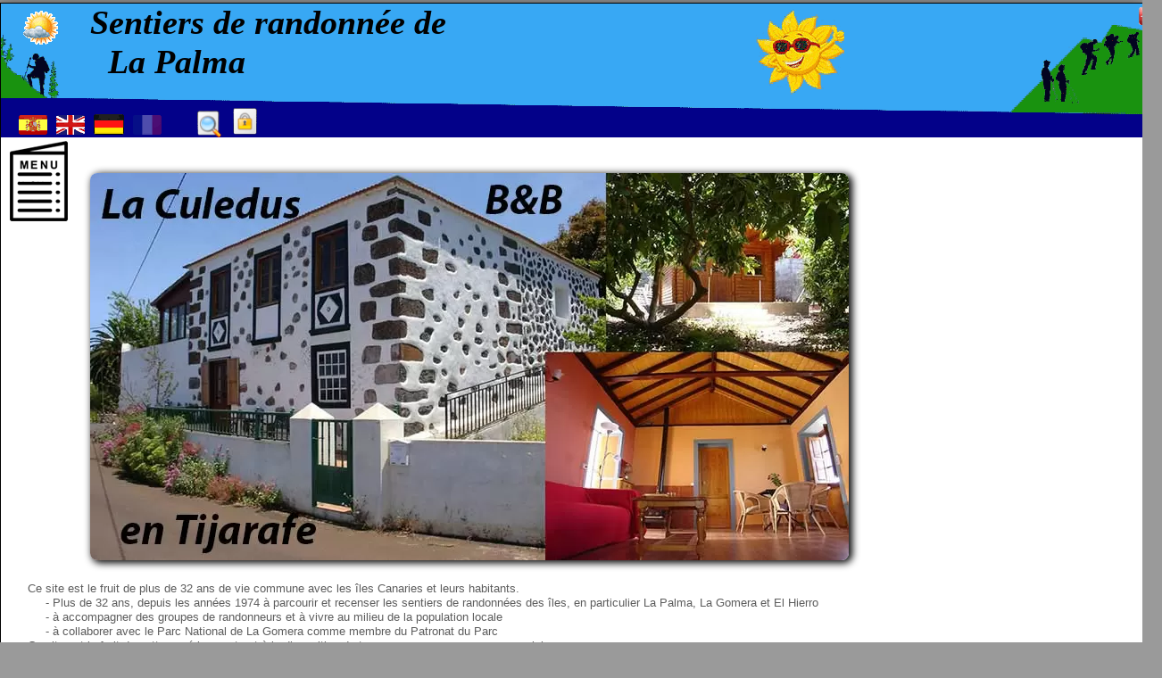

--- FILE ---
content_type: text/html; charset=UTF-8
request_url: https://lapalma.senderosdecanarias.com/lapalma-fr.php
body_size: 4918
content:
<!--Cabezera -->
<!--Esta aplicación ha sido desarrollada por Jean Yves Chatellier bajo una licencia GNU GPL cuyos términos se encuentran en https://www.gnu.org/licenses/gpl.html -->
<!DOCTYPE HTML>
<html xml:lang="ES" xmlns="https://www.w3.org/1999/xhtml" lang="ES">

<head>

	<title>Carte des sentiers de randonnée de La Palma	</title>
	<meta http-equiv="Content-Style-Type" content="text/css">
	<meta http-equiv="Content-Type" content="text/html; charset=UTF-8">
	<meta http-equiv="Cache-Control" content="no-cache, mustrevalidate">
	<meta http-equiv="Pragma" content="no-cache">
	<meta name="keywords" content="chemins,sentiers,randonnée,marcher,La Palma,circuit,carte" />
	<meta name="description" content="Tous les sentiers et randonnées de La Palma sur une carte interactive. Contruisez votre circuit selon les dénivelés, la distance et la situation. Télécharger le fichier kml ou gpx, le topo-guide. Information sur les hébergements, activités, guides, restaurants, gîtes ruraux." />
	<meta content="index" name="robots">
	<meta content="7 day" name="revisit-after">
	<meta http-equiv="content-language" content="fr">
	<meta name="theme-color" content="#ffffff">
	<meta name="viewport" content="initial-scale = 1.0,maximum-scale = 1.5" />

	<link rel='canonical' href='https://lapalma.senderosdecanarias.com' />
	<link rel="shortcut icon" href="/favicon.ico">
	<link href="/.css/navMob.css" rel="stylesheet" type="text/css">
	<script type='text/javascript' src="/.js/lang/fr.js">
	</script>
	<script type='text/javascript' src='/.js/com.min.js'></script><script>var baseWeb='/lapalma-fr.php', lang='fr', webBase='https://senderosdecanarias.com', mob=0;</script></head>
<body>
	<!--Contenedor de la página -->
	<div id="limitador">
		<!-- CABEZERA -->
		<div class='cabezera'><div class='baner'><h1>Sentiers de randonnée de<br />&nbsp;&nbsp;La Palma</h1></div><a href='/lapalma-fr.php?idmsg=403'><img style='position:absolute;top:7px;left:25px;' class='icon' src='/.img/icons/meteo.gif' onmouseover="tooltip.show('Le temps sur La Palma','tt',180);" onmouseout="hide('tt');" /></a>		<div class='idiomas'><a href='https://lapalma.senderosdecanarias.com/lapalma-es.php'><img alt='Mapa de senderos de La Palma en español' title='Mapa de senderos de La Palma en español' class='icon' src='/.img/icons/es.png' /></a><a href='https://lapalma.senderosdecanarias.com/lapalma-en.php'><img alt='Trails map for hiking in La Palma in english' title='Trails map for hiking in La Palma in english' class='icon' src='/.img/icons/en.png' /></a><a href='https://lapalma.senderosdecanarias.com/lapalma-de.php'><img alt='Karte der Wanderwege von La Palma in Deutsch' title='Karte der Wanderwege von La Palma in Deutsch' class='icon' src='/.img/icons/de.png' /></a><a href='https://lapalma.senderosdecanarias.com/lapalma-fr.php'><img alt='Carte des sentiers de La Palma en français' title='Carte des sentiers de La Palma en français' style='opacity: 0.3;' class='icon' src='/.img/icons/fr.png' /></a></div><div style='position:absolute;left:220px;bottom:0;'><img style='height:30px;' alt='Introduire un lieu où passe des sentiers' title='Introduire un lieu où passe des sentiers' class='icon' src='/.img/images/16.png' onclick='busc();' /></div><div class='admin' id='adminIcon'><img style='height:30px;' class='icon' src='/.img/images/11.png' title='Connection Enregistrement' alt='Connection Enregistrement' onclick="getNav('login');" /></div>		<div class="yutub"><a href="https://www.youtube.com/channel/UCZ7luHGeCAfMJp6n8XgLNQg" target="_blank"><img class="icon" src="/.img/icons/yutub.png" style="height:20px;" alt="Youtube channel-canal" title="Youtube channel-canal" /></a></div>
		<div class='mask' onclick="location.href='/' ;"></div>
	</div>
	<!-- <div style="position:absolute;top:-50px;left:0px;"><a href="/pigeon/">pigeon</a></div> -->
	<!-- FIN CABEZERA -->

	<!--contenido-->

	<div id="contenedor">
		<div class="pagC" id="pagC">

<style>
.start {
	position:relative;
	width:100%;
	color:#FFF;
	background-image:url(/img/baners/fondo.jpg);
	background-repeat: no-repeat;
	background-size: auto;
	height:1000px;
}
.startMenu {
	position:absolute;
	-webkit-box-shadow: 11px 10px 27px 3px rgba(0,0,0,1);
	-moz-box-shadow: 11px 10px 27px 3px rgba(0,0,0,1);
	box-shadow: 11px 10px 27px 3px rgba(0,0,0,1);
	-moz-border-radius: 12px;
	-webkit-border-radius: 12px;
	border-radius: 12px;
	left:20px;
	background-color:#004080;
	width:340px;
	height:40px;
	font-size:18px;
}
.start div div {
	position:relative;
	margin:5px 0 0 5px;
	padding:0 0 0 10px;
	background-color: #9BB87E;
}
.startMenu a {
	color: #FFF;
	display:block;
	height: 32px;
	padding:8px 0 0 15px;
	font-size:16px;
	font-weight:bold;
}
.start div div div {
	position:relative;
	margin:3px 5px;
	padding-left:4px;
}
#pagC div li {
}
.help {
	position:absolute;
	bottom:2px;
	right:2px;
	cursor:pointer;
}
#pie {
	position:relative;
	padding: 20px;
	clear:both;
	text-align:center;
}
@media only screen and (max-width: 1270px) {
	.start { background-position:310px 260px; }
	.txt { top:220px; }
	.panorama { width:520px;height:200px; }
	.xtra { width:340px; }
}
@media only screen and (min-width: 1270px) {
	.start { background-position:410px 260px; }
	.txt { top:300px; }
	.panorama { width:750px;height:270px; }
	.xtra { width:500px; }
}

</style>

<div style='margin: 0 0 20px 70px;width: fit-content;'><a href='https://lapalma.ecogomera.com/' target='_blank'><img src='/img/webp/5013.webp' style='width:100%;max-width:850px;' onmouseover="tooltip.show('<p><b>La Culedus - B&B</b></p><p>Nous serons heureux de vous y accueillir<br />Cliquez pour plus d\'informations</p>','tt',270);" onmouseout="hide('tt');" /></a></div><div style='width:100%;'><div>Ce site est le fruit de plus de 32 ans de vie commune avec les îles Canaries et leurs habitants.</div><div style='margin-left:20px'>- Plus de 32 ans, depuis les années 1974 à parcourir et recenser les sentiers de randonnées des îles, en particulier La Palma, La Gomera et El Hierro<br />- à accompagner des groupes de randonneurs et à vivre au milieu de la population locale<br />- à collaborer avec le Parc National de La Gomera comme membre du Patronat du Parc</div><div>Ce site est le fruit de cette expérience et est à la disposition de tous pour un usage non commercial<br />Nous avons conservé une petite structure sur La Palma où nous accueillons en B&B nos hôtes afin de leur faire profiter de cette expérience dans une ambiance familiale.<br /><br /><b>Pour plus d'information consultez notre site: <a href='https://lapalma.ecogomera.com/' target='_blank'>https://lapalma.ecogomera.com/</a></b></div></div><div style='position:relative;width:fit-content;margin:0 auto;'><img class='icon' src='/img/baners/fondo.jpg' style='width:83%;max-height:850px;max-width:556px;margin:0;' /><img src='/img/webp/s/5001.webp' style='position:absolute;top:15%;right:40%;height:10%;' onclick='showLightbox(this);' title='Pino Canario - La Palma' /><img src='/img/webp/s/5002.webp' style='position:absolute;bottom:62%;left:8%;width:10%;' onclick='showLightbox(this);' title='Playa de La Veta - Tijarafe' alt='Playa de La Veta - Tijarafe' /><img src='/img/webp/s/5094.webp' style='position:absolute;bottom:1%;left:42%;width:10%;' onclick='showLightbox(this);' title='Las Salinas' alt='Las Salinas' /><img src='/img/webp/s/5109.webp' style='position:absolute;bottom:62%;left:32%;width:10%;' onclick='showLightbox(this);' title='Cascada de los colores' alt='Cascada de los colores' /><img src='/img/webp/s/5202.webp' style='position:absolute;top:0.1%;left:25%;width:10%;' onclick='showLightbox(this);' title='Piscinas Juan Adalid' alt='Piscinas Juan Adalid' /><img src='/img/webp/s/5233.webp' style='position:absolute;top:38%;right:25%;width:10%;' onclick='showLightbox(this);' title='Sta Cruz balcones' alt='Sta Cruz balcones' /><img src='/img/webp/s/5229.webp' style='position:absolute;top:12%;left:5%;width:10%;' onclick='showLightbox(this);' title='Drago de Las Tricias' alt='Drago de Las Tricias' /><img src='/img/webp/s/5317.webp' style='position:absolute;top:22%;left:25%;width:10%;' onclick='showLightbox(this);' title='Observatorios Los Muchachos' alt='Observatorios Los Muchachos' /><img src='/img/webp/s/6295.webp' style='position:absolute;top:5%;right:28%;width:10%;' onclick='showLightbox(this);' title='La Fajana de Barlovento' alt='La Fajana de Barlovento' /><img src='/img/webp/s/6544.webp' style='position:absolute;top:59%;left:42%;width:10%;' onclick='showLightbox(this);' title='Ruta de los volcanes' alt='Ruta de los volcanes' /><img src='/img/webp/s/6588.webp' style='position:absolute;top:75%;left:42%;width:10%;' onclick='showLightbox(this);' title='Ruta de los volcanes' alt='Ruta de los volcanes' /></div><div style='clear:both;'></div>		</div>
	</div>

	<img id='menuIcon' src='/.img/icons/menu.png' style='position:absolute;top:154px;left:10px;z-index:500;' class='icon' onclick="openMenu(1,'gen');" /><div id="navegacion" class="hide">
    <div class="cerrar" onclick="openMenu(0);"></div>
    <div id="nav_content">
        <ul>
            <li><a href='/'>Accueil</a></li>
            <li name="menu" onclick="abrir(this);"><a href='#'>Chercher</a><ul style="display:none;">
                    <form class="buscador" action="/lapalma-fr.php" method="get" style="border-bottom:solid 1px #000;">
    <li>Distance:<br />
        <select name="dist" autocomplete=' off' style="margin-right:0;">
            <option value='0' selected>Tout            </option>
            <option value='0-4'>0 --> 4km</option>
            <option value='0-5'>0 --> 5km</option>
            <option value='0-6'>0 --> 6km</option>
            <option value='0-8'>0 --> 8km</option>
            <option value='4-6'>4 --> 6km</option>
            <option value='6-9'>6 --> 9km</option>
            <option value='9-12'>9 --> 12km</option>
            <option value='12-15'>12 --> 15km</option>
            <option value='15-18'>15 --> 18km</option>
            <option value='18-22'>18 --> 22km</option>
            <option value='22-1000'> +22km</option>
        </select>
    </li>
    <li>Dénivelé ascendant accumulé:<br />
        <select name="up" autocomplete='off'>
            <option value='0' selected>Tout            </option>
            <option value='3'>
                < 300m</option>
            <option value='6'> > 300m & < 600m</option>
            <option value='9'> > 600m & < 900m</option>
            <option value='12'> > 900m & < 1200m</option>
            <option value='120'> > 1200m</option>
        </select>
    </li>
    <li>Dénivelé descendant accumulé:<br />
        <select name="down" autocomplete='off'>
            <option value='0' selected>Tout            </option>
            <option value='3'>
                < 300m</option>
            <option value='6'> > 300m & < 600m</option>
            <option value='9'> > 600m & < 900m</option>
            <option value='12'> > 900m & < 1200m</option>
            <option value='120'> > 1200m</option>
        </select>
    </li>
    <li>Type:<br />
        <select name="tipo" autocomplete='off'>
            <option value='0' selected>Tout            </option>
            <option value='2'>Chemins Circulaires            </option>
            <option value='1'>Chemins Linéaires            </option>
        </select>
    </li>
    <li>Connection autobus:<br />
        <select name="bus" autocomplete='off'>
            <option value='0' selected>Tout            </option>
            <option value='1'>Connection autobus            </option>
        </select>
    </li>
    <li>Niveau:<br />
        <select name="nivel" autocomplete='off'>
            <option value='0' selected>Tout            </option>
            <option value='1'>1</option>
            <option value='2'>2</option>
            <option value='3'>3</option>
            <option value='4'>4</option>
            <option value='5'>5</option>
        </select>
    </li>
    <p style="margin-left:100px;">
        <input name="buscador" type="submit" class="button" value="Envoyer" />
    </p>
    <input type="hidden" name="txtfiltro" id="txtfiltro" value="1" />
    <input type="hidden" name="mod" id="mod" value="senderos" />
</form>
                </ul>
            </li>
            <li name='menu' onclick='abrir(this);' style='list-style:url(/.img/icons/flechaA.gif);'><a href='#'>Randonnées</a><ul style='display:block;'><li><span><a href='https://www.senderosdelapalma.es/senderos/estado-de-los-senderos/' target='_blank' style='color:red;'>État des sentiers</a></span></li>
<li><span><a href='?idmsg=430'>Réseau de sentiers</a></span></li>
<li><span><a href='?idmsg=428'>Voiture ou autobus</a></span></li>
<ul><label>Chemins Circulaires</label>    <li><span><a href='?mod=senderos&dist=0-6&tipo=2'>Courts</a></span></li>
    <li><span><a href='?mod=senderos&dist=6-12&tipo=2'>Moyens</a></span></li>
    <li><span><a href='?mod=senderos&dist=12-1000&tipo=2'>Longs</a></span></li>
</ul>
<ul><label>Chemins Linéaires</label>    <li><span><a href='?mod=senderos&dist=0-6&tipo=1'>Courts</a></span></li>
    <li><span><a href='?mod=senderos&dist=6-12&tipo=1'>Moyens</a></span></li>
    <li><span><a href='?mod=senderos&dist=12-1000&tipo=1'>Longs</a></span></li>
</ul>
<li><span><a href='?idmsg=428' style='padding:5px;font-size:14px;font-weight:bold;text-decoration:underline;'>Randonnées recommandées.</a></span></li>
<li><span><a href='?mod=senderos&list=all' style='padding:5px;font-size:14px;font-weight:bold;text-decoration:underline;'>Toutes les randos</a></span></li>
<li><span><a href='?mod=geoloc' style='padding:5px;font-size:14px;font-weight:bold;text-decoration:underline;'>Geolocalisation.</a></span></li>
<li><span><a href='buildRutas.php?' target='_blank' style='padding:5px;font-size:14px;font-weight:bold;text-decoration:underline;'>Construisez vos circuits</a></span></li>
<li><span><a href='rtaDraw.php' target='_blank' style='padding:5px;font-size:14px;font-weight:bold;text-decoration:underline;'>Dibujar rutas libres sobre mapa para enviar a su dispositivo</a><img src="/.img/nuevo.gif" /></span></li></ul></li>
                <li name='menu' onclick='abrir(this);' style='list-style:url(/.img/icons/flechaM.gif);'><a href='#'>Ressources</a><ul style='display:none;'><li><span><a href='?mod=getLink'><b>Para su web</b><img src="/.img/nuevo.gif" style="margin-left:8px;vertical-align:baseline" class="icon" /></a></span></li>
<li><span><a href='https://www.visitlapalma.es/fr/' target='_blank'>Information générale</a></span></li>
<li><span><a href='?idmsg=502'>Les Villages</a></span></li>
<li><span><a href='?idmsg=403'>Le temps sur La Palma</a></span></li>
<li><span><a href='?mod=listRec'>Tout Ressources</a></span></li>
<li><span><a href='?idmsg=404'>Transports</a></span></li>
<li><span><a href='?idmsg=500'>Plages</a></span></li>
<li><span><a href='#' onclick="return getPop(550,'idmsg=13');">Au sujet du site</a></span></li>
<li><span><a href='.album/' target='_blank' style='font-size:14px;font-weight:bold;text-decoration:underline;'>Photos de La Palma </a></span></li><li><span><a href="https://apalmet.es/webcams/lapalma" target='_blank' style='font-size:14px;font-weight:bold;text-decoration:underline;'>Webcams La Palma</a></span></li></ul></li>            <li name="menu" onclick="abrir(this);"><a href='#'>Randonnées des Canaries</a><ul style="display:none;">
                    <li><span><a href='https://lapalma.senderosdecanarias.com/lapalma-fr.php' target='_blank'>Randonnées La Palma</a></span></li>
<li><span><a href='https://lagomera.senderosdecanarias.com/lagomera-fr.php' target='_blank'>Randonnées La Gomera</a></span></li>
<li><span><a href='https://elhierro.senderosdecanarias.com/elhierro-fr.php' target='_blank'>Randonnées El Hierro</a></span></li>
<li><span><a href='https://grancanaria.senderosdecanarias.com/grancanaria-fr.php' target='_blank'>Randonnées Gran Canaria</a></span></li>                </ul>
            </li>
            <li><a href='?mod=anuncios'>Collaborateurs</a>            </li>
            <li style='list-style-image: url(/.img/icons/candado.png);width:460px;color:blue;'><a href='#' onclick="getNav('login');">Connection Enregistrement</a></li>            <li style="list-style-image: url(/.img/icons/correo.png);width:460px;margin-left:20px;" onclick="getNav('contact');"><a href='#'>Contactar</a></li>
        </ul>
    </div>
</div><div id="pie">
  <a href='/'>Accueil</a> | <a href='/lapalma-fr.php?idmsg=t'>Liens intéressants</a> | <a href='#' onclick="getNav('contact');">Contact</a> | <a href='?idmsg=13'>Au sujet du site</a>
</div>
</div>
<!-- fin limitador (Contenedor de la página)-->

<div id='tf' style='display:none;'></div><div id="mascara" style="display:none;" onclick="closeTF();openMenu(0);"></div>
<div id="imgBig" onclick="closeImg();"></div>
<div id="mascaraImg" onclick="closeImg();"></div>
<div id="tt"></div>
<!-- Menus laterales-->
<script type='text/javascript'>
  var menu = new Array();
  menu["gen"] = document.getElementById("nav_content").innerHTML;
    //alert(menu['gen']);
  //alert(menu['admin'])
</script>
</body>

</html>

--- FILE ---
content_type: text/css
request_url: https://lapalma.senderosdecanarias.com/.css/navMob.css
body_size: 2165
content:
@charset "utf-8";
/* CSS Document */


HTML,
BODY {
	margin: 0;
	padding: 0;
}

BODY {
	font: normal 100% Verdana, Arial, Helvetica, sans-serif;
	font-size: 13px;
	color: #5D5D5D;
	background: #9A9A9A;
}

.tool {
	color: rgb(2, 2, 143) !important;
	font-size: 13px;
	font-weight: bold !important;
}

.cerrar {
	position: absolute;
	right: 0;
	width: 25px;
	height: 100%;
	background-image: url(/.img/icons/cierreL.png);
	cursor: pointer;
}

#navegacion {
	position: fixed;
	background-color: #dde4f5;
	height: 98vh;
	min-height: fit-content;
	overflow-x: hidden;
	overflow-y: auto;
	top: 0px;
	font-size: 16px;
	z-index: 1050;
	box-shadow: 16px 13px 10px -7px #000, -10px 0px 20px -7px #000;
}

#navegacion iframe {
	width: 450px;
	height: 260px;
	margin-top: 15px;
}

@media only screen and (max-width: 550px) {

	.show {
		width: 100%;
	}
}

@media only screen and (min-width: 550px) {

	.show {
		width: 550px;
	}
}

.show {
	border: 1px solid #000;
	transition: width .7s;
}

#nav_content {
	margin-right: 28px;
}

#nav_content ul {
	/* width: 220px; */
	padding-left: 30px;
	z-index: 991;
}

#nav_content ul a {
	color: #000;
}

#nav_content ul li {
	font-weight: bold;
	list-style: url(/.img/icons/flechaM.gif);
	margin-bottom: 15px;
}

#nav_content ul li ul {
	padding-left: 5px;
	margin-left: 0px;
}

#nav_content ul li ul ul {
	padding-left: 10px;
	margin-top: 10px;
}

#nav_content ul li ul ul label {
	margin-left: -10px;
}

#nav_content span {
	margin-left: -15px;
}

#nav_content ul li ul li,
#nav_content ul li ul li a {
	list-style: url(/.img/icons/flechaPoint.gif);
	font-weight: normal;
	padding: 4px 0;
	margin-left: 15px;
	margin-bottom: 0;
}

#nav_content li:hover li a:hover {
	background: #9BB87E;
}

.hide {
	width: 0px;
	transition: width .7s;
	border: none;
}

/*--- Cuerpo ----------------------------------------*/
@media only screen and (max-width: 1270px) {

	/*#limitador,
	.baner img {
		width: 991px;
	}*/
	#limitador,
	.baner img {
		width: 100%;
	}
}

@media only screen and (min-width: 1270px) {

	#limitador,
	.baner img {
		width: 1300px;
	}
}

a {
	color: #5153C3;
	text-decoration: none;
}

a:hover {
	background-color: #9BB87E;
}

.admin,
.admin1 {
	position: absolute;
	font-size: 18px;
	z-index: 1000;
}

.admin {
	left: 260px;
	bottom: 3px;
	background-color: transparent;
}

.admin1 {
	left: 100px;
	bottom: -35px;
	background-color: #030189;
	padding: 4px;
	border: 2px solid #000;
}

.admin1 a {
	color: #fff;
	text-decoration: none;
}

.aviso {
	font-size: 14px;
	font-weight: bold;
	color: red;
}

.baner {
	position: absolute;
	height: 150px;
	width: 100%;
	background-image: url(/.img/baners/baner.png);
	background-repeat: no-repeat;
}

.baner h1 {
	position: absolute;
	top: -26px;
	left: 100px;
	font-size: 38px;
	font-style: italic;
	color: #000;
	font-family: Verdana;
	font-weight: bold;
}

.baner img {
	cursor: default;
	border: none;
	vertical-align: baseline;
	-moz-border-radius: 0px;
	-webkit-border-radius: 0px;
	border-radius: 0px;
	-webkit-box-shadow: 0px 0px 0px 0px rgba(0, 0, 0, 0);
	-moz-box-shadow: 0px 0px 0px 0px rgba(0, 0, 0, 0);
	box-shadow: 0px 0px 0px 0px rgba(0, 0, 0, 0);
}

.buscador {
	font-size: 14px;
}

.button {
	font-family: Verdana, Arial, Helvetica, sans-serif;
	font-size: 11px;
	cursor: pointer;
	border: thin solid;
	border-color: #e4e7f5 #000000 #000000 #e4e7f5;
	text-decoration: none;
	text-align: center;
	color: #000;
	padding: 3px;
	background-color: #d0d3de;
}

.button:hover {
	border: thin solid;
	border-color: #000000 #e4e7f5 #e4e7f5 #000000;
	background-color: #babfd4;
	color: #03C;
	text-decoration: none;
}

.cabezera {
	height: 150px;
	position: relative;
}

.closeBox {
	position: absolute;
	top: 1px;
	right: 1px;
	cursor: pointer;
	-moz-border-radius: 0px;
	-webkit-border-radius: 0px;
	border-radius: 0px;
	-webkit-box-shadow: none;
	-moz-box-shadow: none;
	box-shadow: none;
}

#contenedor {
	position: relative;
	text-align: left;
	margin: 20px 10px 0 10px;
	height: fit-content;
	/* min-height: 500px; */
}

.f12B {
	font-size: 12px;
	color: blue;
	font-style: italic;
	font-weight: normal;
}

.f10i {
	font-size: 10px;
	font-style: italic;
	font-weight: normal;
}

button.gm-ui-hover-effect {
	display: none;
	visibility: hidden;
}

h2 {
	font-size: 14px;
}

h3 {
	margin-top: 20px;
}

.icon,
.iconM,
.help {
	cursor: pointer;
	-moz-border-radius: 2px;
	-webkit-border-radius: 2px;
	border-radius: 2px;
	-webkit-box-shadow: none;
	-moz-box-shadow: none;
	box-shadow: none;
}

.icon {
	vertical-align: bottom;
}

.iconM {
	vertical-align: middle;
}

.idiomas {
	position: absolute;
	bottom: 3px;
	left: 15px;
}

.idiomas img {
	margin: 5px 5px 0 5px;
}

img {
	cursor: url(/.img/icons/zoom.png), pointer;
	border: none;
	vertical-align: baseline;
	-moz-border-radius: 8px;
	-webkit-border-radius: 8px;
	border-radius: 8px;
	-webkit-box-shadow: 3px 2px 8px 1px rgba(0, 0, 0, 1);
	-moz-box-shadow: 3px 2px 8px 1px rgba(0, 0, 0, 1);
	box-shadow: 3px 2px 8px 1px rgba(0, 0, 0, 1);
}

.imgArt {
	margin: 15px 25px;
}

img:hover {
	background-color: transparent;
}

#limitador {
	position: relative;
	margin: 3px auto;
	border: 1px solid #000;
	box-shadow: 16px 13px 10px -7px #000, -10px 0px 20px -7px #000;
	background-color: #fff;
	overflow: hidden;
}

.login {
	margin: 3px auto;
	text-align: center;
	width: 90%;
	font-size: 14px;
}

.login input {
	font-size: 14px;
	margin-top: 7px;
}

#mascara,
#mascaraImg {
	display: none;
	position: fixed;
	top: 0%;
	left: 0%;
	width: 100%;
	height: 100vh;
	background-color: black;
	-moz-opacity: 0.6;
	opacity: .60;
	filter: alpha(opacity=60);
	cursor: url(/.img/icons/zoom-.png), auto;
}

#mascara {
	z-index: 1001;
}

#mascaraImg {
	z-index: 1011;
}

.mask {
	height: 100px;
	width: 420px;
	background-color: transparent;
	cursor: pointer;
	position: absolute;
	left: 70px;
}

#pag {
	position: relative;
	clear: both;
	text-align: center;
	height: 25px;
	font-weight: normal;
}

#pag span {
	padding-left: 10px;
	padding-right: 10px;
	border-left: 2px solid #000;
	border-collapse: collapse;
	font-weight: bold;
	cursor: pointer;
}

.pagC {
	position: relative;
	z-index: 100;
	line-height: 130%;
	height: auto;
	min-height: 500px;
	padding: 20px;
}

.pagC h1 {
	margin: 0 0 45px 60px;
	font-size: 20px;
}

.pagC h1 span {
	padding: 2px 5px;
}

.pagC li {
	margin: 3px 0 6px 0;
}

.pagC select,
input,
textarea {
	border: 1px #336600 solid;
	font-size: 12px;
	font-family: Verdana, Arial, Helvetica, sans-serif;
}

.pagC p {
	font-size: 14px;
}

#pie {
	position: relative;
	clear: both;
	text-align: center;
	margin-top: 50px;
	margin-bottom: 20px
}

#pie a {
	font-weight: bold;
}

#tf {
	display: none;
	position: fixed;
	left: 0;
	right: 0;
	top: 10px;
	margin: auto;
	background-color: white;
	overflow: auto;
	padding: 25px;
	width: auto;
	height: auto;
	box-shadow: 16px 13px 10px -7px #000, -10px 0px 20px -7px #000;
	max-height: 93vh;
}

#tf {
	z-index: 1002;
}

#tt {
	display: none;
	position: fixed;
	background-color: white;
	border: solid 1px #000;
	padding: 10px;
	box-shadow: 8px 11px 16px -4px rgba(0, 0, 0, 0.75);
	z-index: 100000;
}

.recItem {
	text-align: center;
	height: 50px;
}

.recItem span {
	border-bottom: 1px solid #000;
	padding-left: 20px;
	padding-bottom: 15px;
}

.yutub {
	position: absolute;
	top: 4px;
	right: 4px;
}

#imgBig {
	display: none;
	position: fixed;
	left: 0;
	right: 0;
	margin: auto;
	top: 40px;
	z-index: 1012;
	background-color: transparent;
	max-height: 80vh;
	display: inline-block;
	cursor: url(/.img/icons/zoom-.png), auto;
}

@-webkit-keyframes zoom {
	from {
		-webkit-transform: scale(1)
	}

	to {
		-webkit-transform: scale(2)
	}
}

@keyframes zoom {
	from {
		transform: scale(0.4)
	}

	to {
		transform: scale(1)
	}
}

#bigImg {
	margin: auto;
	display: block;
	width: 100%;
	-webkit-animation-name: zoom;
	-webkit-animation-duration: 1.2s;
	animation-name: zoom;
	animation-duration: 1.2s;
}

--- FILE ---
content_type: application/javascript
request_url: https://lapalma.senderosdecanarias.com/.js/lang/fr.js
body_size: 493
content:
clic = "Cliquez pour plus d'information";
oneRound = "Il ne peut y avoir qu'un aller-retour";
okRound = "Acceptez-vous cet aller-retour?";
opa = "modifier l'opacité de la carte";
addRta = " Cliquez ici pour obtenir des informations sur le tronçon et l'ajouter à votre itinéraire";
delRta = "Êtes-vous sûr de vouloir supprimer le dernier tronçon de cet itinéraire";
paradas = "Arrêts autobus";
hotel = "Auberges - hôtels ruraux";
cr = "Hébergements";
speed = "Changer votre vitesse";

--- FILE ---
content_type: application/javascript
request_url: https://lapalma.senderosdecanarias.com/.js/com.min.js
body_size: 5752
content:
var RasterWMTS,OSM,map,latlng,marcador,myOpt,google,lat_c,lng_c,zoom_c,baseWeb,listTipoRec,clic,tramos,list,rta,infowindow,locationButton,curLoc,imgList,mapLoaded=0,marcadores=[],poly=[],arrRtas=[],color="#F00",color1="#FFFF00",color2="#FFFF00",markerRec=[],pte="",pteB="",guaguas=[],data=[],geoloc="";function abrir(e){document.getElementsByName("menu").forEach((t=>{t==e?(t.getElementsByTagName("ul")[0].style.display="block",t.style.listStyle="url(/.img/icons/flechaA.gif)"):(t.getElementsByTagName("ul")[0].style.display="none",t.style.listStyle="url(/.img/icons/flechaM.gif)")}))}function busc(){var e=prompt("Introduzca el nombre de un solo lugar para recoger las rutas relacionadas con este lugar");e&&(location.href="/?mod=senderos&word="+e)}function closeTF(){hide("tf"),hide("mascara")}function closeImg(){hide("mascaraImg"),hide("imgBig")}function confirmar(e){var t=document.getElementById("codconf").value,n=document.getElementById("fn_confirmar").innerHTML;t.length<8&&t.length>11?alert("el código no es válido"):xmlhttpPost("mod=confirmar&codconf="+t+"&i="+e+"&tit="+n,"setResult","nav_content")}function contactar(e){var t=(i=document.getElementsByName("Cnct"))[0].value,n=i[1].value,o=i[2].value,a=document.getElementById("fn_contactar").innerHTML,i=document.getElementById("avisoLog");t.length?isEmail(t)?n.length?o.length?xmlhttpPost("mod=contact&email="+t+"&asunto="+n+"&msg="+o+"&i="+e+"&tit="+a,"setResult","nav_content"):i.innerHTML="Introduzca su mensaje":i.innerHTML="Introduzca un asunto":i.innerHTML="El email nos es correcto":i.innerHTML="Introduzca su email"}function ConvertDDToDMS(e,t){var n=e<0?t?"W":"S":t?"E":"N";return(0|(e<0?e=-e:e))+"º"+(0|e%1*60)+"'"+(0|60*e%1*6e3)/100+"''"+n}function enviar(e,t){var n=window[t];"function"==typeof n&&n.apply(null,[e])}function getComent(e){xmlhttpPost("mod=getComents&rta="+e,"setResult","divComent"),menuOFF()}function getImgBig(e,t){var n=window.innerWidth-50;e>n&&(e=n);var o=document.getElementById("imgBig").style;return o.width=e+"px",o.display="block",show("mascaraImg"),t.indexOf("guaguas")>0&&(t+="&w="+e),xmlhttpPost(t,"setImgBig"),!1}function getNav(e){xmlhttpPost("mod="+e,"setResult","nav_content")}function getPop(e,t,n){var o=window.innerWidth-50;return e>o&&(e=o),t.indexOf("guaguas")>0&&(t+="&w="+e),setTF(e,"<img src='/.img/icons/loading.gif' style='margin:100px auto' />"),n||(n="setResult"),xmlhttpPost(t,n,"tf"),!1}function getRtasInside(e,t,n,o,a){var i=document.getElementById("tipo").value,s=document.getElementById("bus").value;location.href=window.location.pathname+"?mod=geoloc&latP="+e+"&lngP="+t+"&bound="+o+"&t="+i+"&tit="+a+"&z="+n+"&bus="+s}function hide(e){document.getElementById(e).style.display="none"}function in_array(e,t){for(var n=0;n<t.length;n++)if(t[n]===e)return n;return!1}function isEmail(e){return-1!=e.search(/^\w+((-\w+)|(\.|\+|\w+))*\@[A-Za-z0-9]+((\.|\-|)[A-Za-z0-9]+)*\.[A-Za-z0-9]+$/)}function isNumber(e){return!isNaN(e)&&isFinite(e)}function isPswd(e){return-1!=e.search(/^(?=.*\d)(?=.*[a-z])(?=.*[A-Z]).{8,20}$/)}function login(e){var t=document.getElementsByName("Log"),n=t[0].value,o=t[1].value,a=document.getElementById("fn_login").innerHTML,i=document.getElementById("avisoLog");n.length?isEmail(n)?o.length?xmlhttpPost("mod=login&user="+n+"&pswd="+o+"&i="+e+"&tit="+a,"setResult","nav_content"):i.innerHTML="Introduzca tu contraseña":i.innerHTML="El email nos es correcto":i.innerHTML="Introduzca tu email"}function menuON(){var e=document.getElementById("mascara");e.style.display="block",e.style.zIndex=1049,document.getElementById("navegacion").className="show"}function menuOFF(){var e=document.getElementById("mascara");e.style.display="none",e.style.zIndex=1001,document.getElementById("navegacion").className="hide",document.getElementById("nav_content").innerHTML=""}function openMap(e,t){if(e){pte&&pte.setMap(null);var n=poly[arrRtas.indexOf(String(e))].getPath(),o=n.getAt(0);map.setCenter(o),pte=new google.maps.Polyline({path:n,strokeColor:"#000",strokeWeight:9,map:map,zIndex:1}),window.matchMedia("(min-width: 850px)").matches?document.getElementById("mobMap").className="showMap":(document.getElementById("mascaraImg").style.display="block",document.getElementById("mobMap").className="show"),infowindow.setContent(t),infowindow.open(map),infowindow.setPosition({lat:o.lat(),lng:o.lng()})}else document.getElementById("mobMap").className="hide",document.getElementById("mascaraImg").style.display="none"}function openMenu(e,t){1==e?(document.getElementById("nav_content").innerHTML=menu[t],menuON()):menuOFF()}function pageLoad(e,t,n){pageMap(""),(e||t||0===e&&0===t)&&(isNaN(e)?xmlhttpPost("mod=getRtas&l="+list,"dibujarMap",""):e?t?list?(setNewMarker(e,t,!1,n),xmlhttpPost("mod=getRtas&l="+list,"dibujarMap","")):setNewMarker(e,t,!0,n):xmlhttpPost("mod=getRta&r="+rta,"dibujarRta",""):0===e&&0===t?xmlhttpPost("mod=getRtas&l="+list,"dibujarMap",""):xmlhttpPost("mod=getRta&t="+t,"dibujarRta",""),google.maps.event.addListener(map,"maptypeid_changed",(function(){"satellite"==map.getMapTypeId()?document.getElementById("slide").style.display="none":(document.getElementById("slide").style.display="block",document.getElementById("slide").value=1)})),window.slider&&slider())}function pageMap(e){window.google&&(latlng=new google.maps.LatLng(lat_c,lng_c),myOpt={zoom:zoom_c,center:latlng,streetViewControl:!0,panControl:!1,zoomControl:!0,zoomControlOptions:{style:google.maps.ZoomControlStyle.LARGE,position:google.maps.ControlPosition.TOP_RIGHT},scaleControl:!0,mapTypeId:"OSM",mapTypeControlOptions:{mapTypeIds:["Raster","OSM","OSM_PT",google.maps.MapTypeId.SATELLITE],style:google.maps.MapTypeControlStyle.DROPDOWN_MENU}});var t=new google.maps.ImageMapType({alt:"Raster IGN",getTileUrl:function(e,t){return"https://www.ign.es/wmts/mapa-raster?request=getTile&layer=MTN&TileMatrixSet=GoogleMapsCompatible&TileMatrix="+t+"&TileCol="+e.x+"&TileRow="+e.y+"&format=image/jpeg"},isPng:!1,maxZoom:20,maxNativeZoom:17,opacity:1,name:"Raster",tileSize:new google.maps.Size(256,256)}),n=new google.maps.ImageMapType({alt:"Open Street Map",getTileUrl:function(e,t){var n=1<<t,o=e.x%n;return o<0&&(o=n+o),"https://tile.thunderforest.com/outdoors/"+t+"/"+o+"/"+e.y+".png?apikey=a8493c5febf94253b16088590f1e40dd"},isPng:!0,maxZoom:20,maxNativeZoom:16,opacity:1,name:"OSM",tileSize:new google.maps.Size(256,256)}),o=new google.maps.ImageMapType({alt:"OSM Public Transport",getTileUrl:function(e,t){var n=1<<t,o=e.x%n;return o<0&&(o=n+o),"https://tile.thunderforest.com/transport/"+t+"/"+o+"/"+e.y+".png?apikey=a8493c5febf94253b16088590f1e40dd"},isPng:!0,maxZoom:20,maxNativeZoom:16,opacity:1,name:"OSM_PT",tileSize:new google.maps.Size(256,256)});(map=new google.maps.Map(document.getElementById("map"),myOpt)).mapTypes.set("Raster",t),map.mapTypes.set("OSM",n),map.mapTypes.set("OSM_PT",o),map.setMapTypeId("OSM"),infowindow=new google.maps.InfoWindow({content:"",maxWidth:350}),google.maps.event.addListener(map,"click",(function(e){infowindow.close()})),e&&(marcador=new google.maps.Marker({position:latlng,title:"Mi ubicación",icon:{url:"/.img/icons/yo.gif",anchor:new google.maps.Point(8,8)},draggable:!0,map:map}))}function recordar(e){var t=document.getElementById("recordar").value,n=document.getElementById("fn_recordar").innerHTML,o=document.getElementById("avisoRe");t.length?isEmail(t)?xmlhttpPost("mod=recordar&recordar="+t+"&i="+e+"&tit="+n,"setResult","nav_content"):o.innerHTML="El email nos es correcto":o.innerHTML="Introduzca su email"}function reSendCod(){var e=prompt("Email","");isEmail(e)?xmlhttpPost("mod=confirmar&email="+e,"setResult","nav_content"):alert("El email no es válido")}function reverseRta(e){var t,n=marcadores.length;tramos=tramos.split(",");for(var o=[];tramos[0];)o.push(-tramos.pop());xmlhttpPost("mod=orderRta&tramos="+(tramos=o.toString())+"&lang="+lang,"setResult","fichaTec");for(var a=0;a<n;a++)0===a?((t=marcadores[n-1]).setIcon({url:"/.img/icons/t1.png",anchor:t.getIcon().anchor,scaledSize:new google.maps.Size(20,20)}),t.setZIndex(1e3-n)):a==n-1?((t=marcadores[0]).setIcon({url:"/.img/icons/t"+n+".png",anchor:t.getIcon().anchor,scaledSize:new google.maps.Size(20,20)}),t.setZIndex(1001-2*n)):((t=marcadores[a]).setIcon({url:"/.img/icons/t"+(n-a)+".png",anchor:t.getIcon().anchor,scaledSize:new google.maps.Size(20,20)}),t.setZIndex(1e3-(n-a)));marcadores.reverse()}function setBloc(e,t){(t=document.getElementById(t).parentNode).innerHTML=e}function setAllBus(e){var t=e.src;"G.gif"==t.substring(t.length-5)?(menu.bus?document.getElementById("buslines").innerHTML=menu.bus:xmlhttpPost("mod=getRtas&bus=0","drawBus",""),e.src="/.img/icons/busG0.gif"):(document.getElementById("buslines").innerHTML="",e.src="/.img/icons/busG.gif")}function setBus(e,t){e.checked?guaguas[t].getVisible()||guaguas[t].setVisible(!0):guaguas[t].setVisible(!1)}function setFotosRta(e){if(imgList=e){if(imgList=JSON.parse(imgList),numImg=imgList.length,1==numImg)var t="<div id='cf1'><img src='/img/webp/"+imgList[0]+".webp' /></div>";else{t="<div id='cf'><img class='opaque' id='img0' src='/img/webp/"+imgList[0]+".webp' /><img id='img1' src='/img/webp/"+imgList[1]+".webp' onmouseover='clearTimeout(imgId);clearTimeout(transId)' onmouseout=\"imgId=setTimeout('changeImg()',1)\" />";imgId=setTimeout("changeImg()",2e3)}document.getElementById("imgBig").innerHTML=t}}function setGuagua(e){var t;"gm "==isla?t="https://www.guaguagomera.com/publico/contenido/LINEA"+e:"lp"==isla?t="https://www.tilp.es/"+e:(isla="hi")&&(t="http://transhierro.com/rutas/Ruta_"+e+".jpg"),window.open(t,"guagua")}function setImgBig(e){document.getElementById("imgBig").innerHTML=e+"<img class='closeBox' src='/.img/icons/close.gif' onclick='closeImg();' />"}function setInfoWindow(e,t){infowindow.setContent(e),infowindow.open(map,t)}function setLink(e){var t=map.getZoom(),n=marcador.getPosition(),o=Math.round(1e6*n.lat())/1e6,a=Math.round(1e6*n.lng())/1e6,i=encodeURIComponent(document.getElementById("tit").value);document.getElementById("link").style.display="block",document.getElementById("link1").value="https://"+e+"/buildRutas.php?lang="+lang+"&lat="+o+"&lng="+a+"&zoom="+t+"&tit="+i,document.getElementById("link2").value="https://"+e+baseWeb+"?mod=geoloc&tit="+i+"&bound="+map.getBounds().toString().replace(/\(/g,"").replace(/\)/g,"").replace(/ /g,"")+"&latP="+o+"&lngP="+a+"&t=0&bus=0&z="+t}function setMisDatos(e){var t,n,o,a=document.getElementsByName("datos"),i="mod=misDatos&i="+e+"&tit="+document.getElementById("fn_setMisDatos").innerHTML,s="";a.forEach((e=>{t=e.id,n=e.value,"nbre"==t&&n.length<3?s+="El nombre no es correcto (-3 caracteres)\n":"email"!=t||isEmail(n)?"pswd1"==t?n?isPswd(o=n)||(s+="La contraseña debe incluir 1 mayúscula, 1 minúscula, 1 número y entre 8 y 20 carácteres.\n"):o="":"pswd"==t&&o!=n?s+="Les contraseñas no coinciden.pswd="+o+" val="+n+"\n":i+="&"+e.id+"="+e.value:s+="El email no es correcto\n"})),s?alert(s):xmlhttpPost(i,"setResult","nav_content")}function setNewMarker(e,t,n,o){marcador=new google.maps.Marker({position:new google.maps.LatLng(e,t),title:o,icon:{url:"/.img/icons/yo.gif"},draggable:n,map:map})}function setPos(){curLoc&&(curLoc.setMap(null),curLoc=null);navigator.geolocation.getCurrentPosition(onSuccess,onError,{enableHighAccuracy:!0,timeout:5e3,maximumAge:3e3})}function onSuccess(e){var t=e.coords.latitude,n=e.coords.longitude;curLoc=new google.maps.Marker({position:new google.maps.LatLng(t,n),title:"Estoy aqui",icon:{url:"/.img/icons/yo.gif"},draggable:!1,map:map,zIndex:1e4})}function onError(e){var t;switch(e.code){case e.PERMISSION_DENIED:t="Location permission denied";break;case e.POSITION_UNAVAILABLE:t="Location position unavailable. Check if GPS is enabled.";break;case e.TIMEOUT:t="timed out 5s";break;default:t="Unknown position. Check if GPS is enabled."}alert(t)}function setInfo(){tooltip.show("Localisación GPS de su posición actual. Permite seguir la ruta en tiempo real y situarse en ella.","tt",160)}function setResult(e,t){e=e.trim(),"tf"==t&&"<img class='closeBox'"!=e.substr(0,21)?e+="<img class='closeBox' style='right:50px;top:10px' src='/.img/icons/print.gif' onclick=\"printFT('','','tf');\" /><img class='closeBox' src='/.img/icons/close.gif' onclick='closeTF();' />":"pagC"==t?closeTF():"nav_content"==t&&("OK"==(e=decodeURIComponent(e))?location.reload():menuON()),document.getElementById(t).innerHTML=e}function setTF(e,t){var n=document.getElementById("tf");n.style.width=e+"px",n.style.display="block",show("mascara"),t&&(n.innerHTML=t)}function show(e){document.getElementById(e).style.display="block"}function showLightbox(e){var t=document.getElementById("imgBig");if(null!==typeof e){t.innerHTML="<img class='closeBox' src='/.img/icons/close.gif' onclick=\"closeImg();\" /><img id='bigImg' />";var n=document.getElementById("bigImg"),o=new Image;if("object"==typeof e)var a=e.src;else a=e;a.indexOf("/s/")>0?a=a.replace("/s/","/"):a.indexOf("/i/")>0&&(a=a.replace("/i/","/")),o.onload=function(){n.src=a,n.style.cursor="url(/.img/icons/zoom-.png), auto";var e=o.width>window.innerWidth?window.innerWidth-20:o.width,i=o.width/o.height;return t.style.width=e+"px",t.style.height=e/i+"px",t.style.display="block",t.style.zIndex=1e4,document.getElementById("mascaraImg").style.display="block",!1},o.src=a}}var tooltip=function(){var e,t=200,n=0,o=0,a=window.innerWidth,i=window.innerHeight;return{show:function(n,o,a){(e=document.getElementById(o)).style.display="block",t=a||t,e.style.width=Math.abs(t)+"px",e.innerHTML=n,document.onmousemove=this.pos,this.drag()},pos:function(s){o=s.clientY+21,t>=0?(n=s.clientX)+t+5>a&&(n=n-t-10):n=document.getElementById("contenedor").getBoundingClientRect().left+40,1*o+ +e.getBoundingClientRect().height>i&&(o=1*o-+e.getBoundingClientRect().height-30),e.style.left=n+"px",e.style.top=o+"px"},drag:function(e){document.onmousemove=this.pos,document.onclick=""}}}();function updateSlider(e){map.mapTypes[map.getMapTypeId()].setOpacity(Number(e))}function veremail(e,t){var n=e.replace("---","@");t.innerHTML="<a href='mailto:"+n+"'>"+n+"</a>"}function verList(e,t){if(e){var n=document.getElementById("fork"),o=n.innerHTML,a=o.indexOf("-&gt;"),i=o.indexOf("/"),s=Number(o.substring(0,a))+max*e,l=Number(o.substring(a+5,o.indexOf("/"))),m=Number(o.substring(i+1));l==m?l=s+max-1:l+=max*e,l>m&&(l=m),document.getElementById("menos").className=1==s?"out":"on",n.innerHTML=s+"->"+l+"/"+m,document.getElementById("mas").className=l<m?"on":"out";var r=list.slice(s-1,s-1+max).toString()}else r=list.slice(0,max).toString();t&&verMobMap(),"object"!=typeof map&&pageMap(),xmlhttpPost("mod=getRtas&l="+r,"setList",t)}function verMobMap(){document.getElementById("mascaraImg").setAttribute("onclick","openMap(0)");var e=document.createElement("div");e.setAttribute("class","mapMobClose"),e.setAttribute("onclick","openMap(0);menuOFF()"),document.getElementById("mobMap").appendChild(e)}function setList(e,t){e=e.split("~"),dibujarMap(e[0],t),document.getElementById("divRtas").innerHTML=e[1],t&&(map.setZoom(11),map.setOptions({disableDefaultUI:!0}),map.setOptions({zoomControl:!1,streetViewControl:!1}))}function verRta(e){mapLoaded&&(setTF(500,"<img src='/.img/icons/loading.gif' style='margin:100px auto' />"),xmlhttpPost("mod=infoRta&rta="+e,"setResult","tf"))}function xmlhttpPost(e,t,n){var o=!1;if(window.XMLHttpRequest)o=new XMLHttpRequest;else if(window.ActiveXObject)try{o=new ActiveXObject("Msxml2.XMLHTTP")}catch(e){o=new ActiveXObject("Microsoft.XMLHTTP")}o.open("POST","/pte.php",!0),o.setRequestHeader("Content-Type","application/x-www-form-urlencoded"),o.send(e),o.onreadystatechange=function(){if(4==o.readyState){document.body.style.cursor="auto";var e=o.responseText.trim();if("Msg:"===e.substring(0,4))n?setResult(e.substring(4),n):alert(e);else if("href"===e.substring(0,4))location.href="?mod="+e.substring(5);else if("reload"==t)location.reload();else{var a=window[t],i=[e];n&&i.push(n),"function"==typeof a?a.apply(null,i):e&&alert(e)}}}}function fireEvent(e,t){e.dispatchEvent(new CustomEvent(t))}